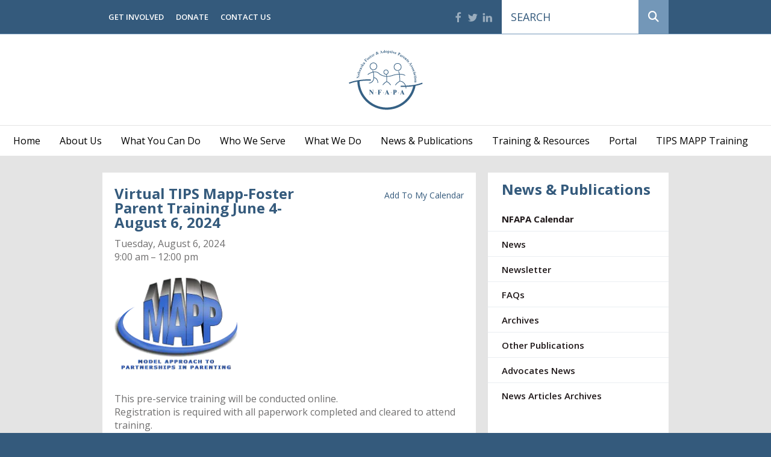

--- FILE ---
content_type: text/html; charset=UTF-8
request_url: https://nfapa.org/news_publications/calendar.html/event/2024/08/06/1722956400/virtual-tips-mapp-foster-parent-training-june-4-august-6-2024
body_size: 11451
content:
<!DOCTYPE html>

<!--[if lt IE 9]><html lang="en" class="no-js lt-ie10 lt-ie9"><![endif]-->
<!--[if IE 9]><html lang="en" class="no-js is-ie9 lt-ie10"><![endif]-->
<!--[if gt IE 9]><!--><html lang="en" class="no-js"><!--<![endif]-->

<head>
  <title>Virtual TIPS Mapp-Foster Parent Training June 4-August 6, 2024 : NFAPA Calendar : News &amp; Publications : Nebraska Foster and Adoptive Parent Association</title>
    <link rel="shortcut icon" href="https://cdn.firespring.com/images/03f8e644-8eb2-4a91-956a-b0555179d543"/>


<!-- Meta tags -->
<meta charset="utf-8">
<meta name="viewport" content="width=device-width, initial-scale=1.0">





  <meta property="og:title" content="NFAPA Calendar : News &amp; Publications : Nebraska Foster and Adoptive Parent Association">
  <meta property="og:url" content="https://nfapa.org/news_publications/calendar.html/event/2024/08/06/1722956400/virtual-tips-mapp-foster-parent-training-june-4-august-6-2024">
  <meta property="og:type" content="website">
        <meta name="twitter:card" content="summary">
  <meta name="twitter:title" content="NFAPA Calendar : News &amp; Publications : Nebraska Foster and Adoptive Parent Association">
    
  <link rel="stylesheet" href="//cdn.firespring.com/core/v2/css/stylesheet.1769755784.css">

<!-- CSS -->
      <link rel="stylesheet" href="//cdn.firespring.com/designs/np_sunrise/css/design-4891.1769755784.css">
  
<!-- SlickSlider Assets -->
  
<!-- jQuery -->
<script nonce="f20872d70bdb8a5707f3cc0a18f657f425c9347bcf5b6d6b359a2e70ee9af3f4" type="text/javascript">
  (function (window) {
    if (window.location !== window.top.location) {
      var handler = function () {
        window.top.location = window.location;
        return false;
      };
      window.onclick = handler;
      window.onkeypress = handler;
    }
  })(this);
</script>
  <script nonce="f20872d70bdb8a5707f3cc0a18f657f425c9347bcf5b6d6b359a2e70ee9af3f4" src="//cdn.firespring.com/core/v2/js/jquery.1769755784.js"></script>

<!-- Clicky Analytics -->
    <script
    nonce="f20872d70bdb8a5707f3cc0a18f657f425c9347bcf5b6d6b359a2e70ee9af3f4"
    type="text/javascript"
  >
    var firespring = { log: function () { return }, goal: function () { return } }
    var firespring_site_id = Number('100852433');
    (function () {
      var s = document.createElement('script')
      s.type = 'text/javascript'
      s.async = true
      s.src = 'https://analytics.firespring.com/js';
      (document.getElementsByTagName('head')[0] || document.getElementsByTagName('body')[0]).appendChild(s)
    })()
  </script>
<!-- End Clicky Analytics --><!-- Google External Accounts -->
<script
  async
  nonce="f20872d70bdb8a5707f3cc0a18f657f425c9347bcf5b6d6b359a2e70ee9af3f4"
  src="https://www.googletagmanager.com/gtag/js?id=G-3MXD5JNQ3T"
></script>
<script nonce="f20872d70bdb8a5707f3cc0a18f657f425c9347bcf5b6d6b359a2e70ee9af3f4">
  window.dataLayer = window.dataLayer || []

  function gtag () {dataLayer.push(arguments)}

  gtag('js', new Date())
    gtag('config', 'G-3MXD5JNQ3T')
  </script>
<!-- End Google External Accounts -->

            
  

</head>

  <body class="internal ">

  
<a class="hidden-visually skip-to-main" href="#main-content">Skip to main content</a>

    <!-- BEGIN .mobile_nav_container -->
    <div class="mobile_nav_container">

      <div class="mobile_trigger top_trigger">
        <i class="icon-menu">
          <div class="bar"></div>
          <div class="bar"></div>
          <div class="bar"></div>
        </i>
        MENU
      </div><!-- END .mobile_trigger -->

      <div class="wrap nav_container">


        
          <!-- BEGIN nav -->
                                                      <nav class="nav mobile accordian" aria-label="Secondary">

    
    <ul class="nav__list nav-ul-0 nav">
      
    <li class="nav-level-0">
      <a href="https://nfapa.org/welcome.html">Home</a>

      
    </li>


    <li class="nav-level-0 nav__list--parent">
      <a href="https://nfapa.org/about_us/">About Us</a>

      
        <ul class="nav-ul-1">
           
    <li class="nav-level-1">
      <a href="https://nfapa.org/about_us/">Mission &amp; Values</a>

      
    </li>


    <li class="nav-level-1">
      <a href="https://nfapa.org/about_us/history.html">History</a>

      
    </li>


    <li class="nav-level-1">
      <a href="https://nfapa.org/about_us/board.html">Board of Directors</a>

      
    </li>


    <li class="nav-level-1">
      <a href="https://nfapa.org/about_us/staff.html">Staff</a>

      
    </li>


    <li class="nav-level-1">
      <a href="https://nfapa.org/about_us/careers.html">Careers</a>

      
    </li>

        </ul>
      
    </li>


    <li class="nav-level-0 nav__list--parent">
      <a href="https://nfapa.org/what_you_can_do/">What You Can Do</a>

      
        <ul class="nav-ul-1">
           
    <li class="nav-level-1">
      <a href="https://nfapa.org/what_you_can_do/">Interested in Fostering?</a>

      
    </li>


    <li class="nav-level-1">
      <a href="https://nfapa.org/what_you_can_do/interested-in-adoption.html">Interested in Adoption?</a>

      
    </li>


    <li class="nav-level-1">
      <a href="https://nfapa.org/what_you_can_do/guardianship.html">Guardianship</a>

      
    </li>


    <li class="nav-level-1">
      <a href="https://nfapa.org/what_you_can_do/become-a-member.html">Become a Member</a>

      
    </li>


    <li class="nav-level-1">
      <a href="https://nfapa.org/what_you_can_do/donate.html">Donate</a>

      
    </li>


    <li class="nav-level-1">
      <a href="https://nfapa.org/what_you_can_do/volunteer.html">Volunteer</a>

      
    </li>

        </ul>
      
    </li>


    <li class="nav-level-0 nav__list--parent">
      <a href="https://nfapa.org/who-we-serve/">Who We Serve</a>

      
        <ul class="nav-ul-1">
           
    <li class="nav-level-1 nav__list--parent">
      <a href="https://nfapa.org/who-we-serve/foster-parents/">Foster Parents</a>

      
        <ul class="nav-ul-2">
           
    <li class="nav-level-2">
      <a href="https://nfapa.org/who-we-serve/foster-parents/">Information &amp; Resources</a>

      
    </li>


    <li class="nav-level-2">
      <a href="https://nfapa.org/who-we-serve/foster-parents/education.html">Education</a>

      
    </li>


    <li class="nav-level-2">
      <a href="https://nfapa.org/who-we-serve/foster-parents/caregiver-form.html">Caregiver Form</a>

      
    </li>


    <li class="nav-level-2">
      <a href="https://nfapa.org/who-we-serve/foster-parents/online-training.html">Online Training</a>

      
    </li>

        </ul>
      
    </li>


    <li class="nav-level-1 nav__list--parent">
      <a href="https://nfapa.org/who-we-serve/adoptive-parents/">Adoptive Parents</a>

      
        <ul class="nav-ul-2">
           
    <li class="nav-level-2">
      <a href="https://nfapa.org/who-we-serve/adoptive-parents/education.html">Education</a>

      
    </li>

        </ul>
      
    </li>


    <li class="nav-level-1">
      <a href="https://nfapa.org/who-we-serve/kinship-families.html">Relative &amp; Kinship Families</a>

      
    </li>


    <li class="nav-level-1 nav__list--parent">
      <a href="https://nfapa.org/who-we-serve/former-foster-parent-exit-survey/">Former Foster Parent Exit Survey</a>

      
        <ul class="nav-ul-2">
           
    <li class="nav-level-2">
      <a href="https://nfapa.org/who-we-serve/former-foster-parent-exit-survey/">Exit Survey</a>

      
    </li>

        </ul>
      
    </li>

        </ul>
      
    </li>


    <li class="nav-level-0 nav__list--parent">
      <a href="https://nfapa.org/what_we_do/">What We Do</a>

      
        <ul class="nav-ul-1">
           
    <li class="nav-level-1">
      <a href="https://nfapa.org/what_we_do/">Overview</a>

      
    </li>


    <li class="nav-level-1">
      <a href="https://nfapa.org/what_we_do/focus-mentor-programs.html">Resource Family Consultants</a>

      
    </li>


    <li class="nav-level-1">
      <a href="https://nfapa.org/what_we_do/support-groups.html">Support Groups</a>

      
    </li>


    <li class="nav-level-1">
      <a href="https://nfapa.org/what_we_do/parenting-across-colorlines.html">Parenting Across Colorlines</a>

      
    </li>


    <li class="nav-level-1">
      <a href="https://nfapa.org/what_we_do/scholarship-programs.html">Scholarship Programs</a>

      
    </li>

        </ul>
      
    </li>


    <li class="nav-level-0 nav__list--parent nav__list--here">
      <a href="https://nfapa.org/news_publications/">News &amp; Publications</a>

      
        <ul class="nav-ul-1">
           
    <li class="nav-level-1 nav__list--here">
      <a href="https://nfapa.org/news_publications/">NFAPA Calendar</a>

      
    </li>


    <li class="nav-level-1">
      <a href="https://nfapa.org/news_publications/newsroom.html">News</a>

      
    </li>


    <li class="nav-level-1">
      <a href="https://nfapa.org/news_publications/newsletter.html">Newsletter</a>

      
    </li>


    <li class="nav-level-1">
      <a href="https://nfapa.org/news_publications/faq.html">FAQs</a>

      
    </li>


    <li class="nav-level-1">
      <a href="https://nfapa.org/news_publications/archive.html">Archives</a>

      
    </li>


    <li class="nav-level-1">
      <a href="https://nfapa.org/news_publications/publications.html">Other Publications</a>

      
    </li>


    <li class="nav-level-1">
      <a href="https://nfapa.org/news_publications/advocates-news.html">Advocates News</a>

      
    </li>


    <li class="nav-level-1">
      <a href="https://nfapa.org/news_publications/news-articles-archives.html">News Articles Archives</a>

      
    </li>

        </ul>
      
    </li>


    <li class="nav-level-0 nav__list--parent">
      <a href="https://nfapa.org/training-resources/">Training &amp; Resources</a>

      
        <ul class="nav-ul-1">
           
    <li class="nav-level-1">
      <a href="https://nfapa.org/training-resources/">Training Schedule</a>

      
    </li>


    <li class="nav-level-1">
      <a href="https://nfapa.org/training-resources/education.html">Education</a>

      
    </li>


    <li class="nav-level-1">
      <a href="https://nfapa.org/training-resources/guardianship.html">Guardianship</a>

      
    </li>


    <li class="nav-level-1">
      <a href="https://nfapa.org/training-resources/links.html">Important Links</a>

      
    </li>


    <li class="nav-level-1">
      <a href="https://nfapa.org/training-resources/secure-email.html">Secure Email</a>

      
    </li>


    <li class="nav-level-1">
      <a href="https://nfapa.org/training-resources/caregiver-form.html">Forms</a>

      
    </li>

        </ul>
      
    </li>


    <li class="nav-level-0 nav__list--parent">
      <a href="https://nfapa.org/portal/">Portal</a>

      
        <ul class="nav-ul-1">
           
    <li class="nav-level-1">
      <a href="https://nfapa.org/portal/">Portal Login</a>

      
    </li>

        </ul>
      
    </li>


    <li class="nav-level-0">
      <a href="https://nfapa.org/tips-mapp-training.html">TIPS MAPP Training</a>

      
    </li>

    </ul>

    
  </nav>


                    <!-- END nav -->
        



        <div class="mobile_trigger bottom_trigger">CLOSE</div><!-- END .mobile_trigger -->

      </div>
    </div>
    <!-- END .mobile_nav_container -->


    <div class="site_container">

      <!-- BEGIN .top_navigation -->
      <div class="top_nav_section">
        <div class="wrap">

                      <div class="content-block quicklinks-block">
  <div class="collection collection--list" id="content_960b8b4fcaa8079d93737c8166572711">

    

    <ul class="collection__items">

        
                        <li class="collection-item" id="content_960b8b4fcaa8079d93737c8166572711_item_9548797">
                                    <div class="collection-item__content">

          
                      <div class="collection-item-label"><a href="https://nfapa.org/what_you_can_do/volunteer.html"     itemprop="url">Get Involved</a></div>
          
          
        </div>
              </li>
                            <li class="collection-item" id="content_960b8b4fcaa8079d93737c8166572711_item_9548798">
                                    <div class="collection-item__content">

          
                      <div class="collection-item-label"><a href="https://nfapa.org/what_you_can_do/donate.html"     itemprop="url">Donate</a></div>
          
          
        </div>
              </li>
                            <li class="collection-item" id="content_960b8b4fcaa8079d93737c8166572711_item_9548800">
                                    <div class="collection-item__content">

          
                      <div class="collection-item-label"><a href="https://nfapa.org/what_you_can_do/contact.html"     itemprop="url">Contact Us</a></div>
          
          
        </div>
              </li>
      
    </ul>

    </div>
</div><div class="content-block social-media-block">
  <div class="collection collection--list" id="content_f09b2704efe38cfc680bcafc85549a18">

    

    <ul class="collection__items">

        
                                      <li class="collection-item collection-item--has-image" id="content_f09b2704efe38cfc680bcafc85549a18_item_9548793">
                                    <div class="collection-item__content clearfix">

                      <div id="content_42d475af9f656075dc61f0294c9f5524_image_item_9548793"  class="collection-item-image image" style="max-width: 20px;">
    <a href="https://www.facebook.com/pages/Nebraska-Foster-and-Adoptive-Parent-Association/139527229430992?fref=ts" target="_blank" rel="noopener noreferrer "    itemprop="url">
    <img
        loading="lazy"
        width="20"
        height="20"
        alt="Facebook"
        src="https://cdn.firespring.com/images/d7e458ba-2e2c-4474-881b-9fd03343c551.png"
        srcset="https://cdn.firespring.com/images/d7e458ba-2e2c-4474-881b-9fd03343c551.png 20w"
        itemprop="image"
                    >
    </a>

          </div>
          
                      <div class="collection-item-label"><a href="https://www.facebook.com/pages/Nebraska-Foster-and-Adoptive-Parent-Association/139527229430992?fref=ts" target="_blank" rel="noopener noreferrer "    itemprop="url">Facebook</a></div>
          
          
        </div>
              </li>
                                          <li class="collection-item collection-item--has-image" id="content_f09b2704efe38cfc680bcafc85549a18_item_9548795">
                                    <div class="collection-item__content clearfix">

                      <div id="content_42d475af9f656075dc61f0294c9f5524_image_item_9548795"  class="collection-item-image image" style="max-width: 20px;">
    <a href="https://twitter.com/NEB_FAPA" target="_blank" rel="noopener noreferrer "    itemprop="url">
    <img
        loading="lazy"
        width="20"
        height="20"
        alt="Twitter"
        src="https://cdn.firespring.com/images/bfebbdad-fd75-4842-a5e9-68cc94f3d6a3.png"
        srcset="https://cdn.firespring.com/images/bfebbdad-fd75-4842-a5e9-68cc94f3d6a3.png 20w"
        itemprop="image"
                    >
    </a>

          </div>
          
                      <div class="collection-item-label"><a href="https://twitter.com/NEB_FAPA" target="_blank" rel="noopener noreferrer "    itemprop="url">Twitter</a></div>
          
          
        </div>
              </li>
                                          <li class="collection-item collection-item--has-image" id="content_f09b2704efe38cfc680bcafc85549a18_item_9548796">
                                    <div class="collection-item__content clearfix">

                      <div id="content_42d475af9f656075dc61f0294c9f5524_image_item_9548796"  class="collection-item-image image" style="max-width: 20px;">
    <a href="https://www.linkedin.com/in/nfapa/" target="_blank" rel="noopener noreferrer "    itemprop="url">
    <img
        loading="lazy"
        width="20"
        height="20"
        alt="Linkedin"
        src="https://cdn.firespring.com/images/2146b650-1447-4685-aaec-73fe5be0fd3c.png"
        srcset="https://cdn.firespring.com/images/2146b650-1447-4685-aaec-73fe5be0fd3c.png 20w"
        itemprop="image"
                    >
    </a>

          </div>
          
                      <div class="collection-item-label"><a href="https://www.linkedin.com/in/nfapa/" target="_blank" rel="noopener noreferrer "    itemprop="url">Linkedin</a></div>
          
          
        </div>
              </li>
      
    </ul>

    </div>
</div><div class="content-block search-block">
  <div class="search-form search-form--3d39a99f939536b19d88be8aeaabe4a0" role="search">

  <form class="form--inline form--inline--no-button" novalidate>
    <div class="form-row">
      <div class="form-row__controls">
        <input aria-label="Search our site" type="search" id="search-form__input--3d39a99f939536b19d88be8aeaabe4a0" autocomplete="off">
      </div>
    </div>
  </form>

  <div id="search-form__results--3d39a99f939536b19d88be8aeaabe4a0" class="search-form__results"></div>
    <script nonce="f20872d70bdb8a5707f3cc0a18f657f425c9347bcf5b6d6b359a2e70ee9af3f4" type="text/javascript">
      var ss360Config = window.ss360Config || []
      var config = {
        style: {
          themeColor: '#333333',
          accentColor: "#000000",
          loaderType: 'circle'
        },
        searchBox: {
          selector: "#search-form__input--3d39a99f939536b19d88be8aeaabe4a0"
        },
        tracking: {
          providers: []
        },
        siteId: "nfapa.org",
        showErrors: false
      }
      if (!window.ss360Config[0]) {
        var stScript = document.createElement('script')
        stScript.type = 'text/javascript'
        stScript.async = true
        stScript.src = 'https://cdn.sitesearch360.com/v13/sitesearch360-v13.min.js'
        var entry = document.getElementsByTagName('script')[0]
        entry.parentNode.insertBefore(stScript, entry)
      }
      ss360Config.push(config)
    </script>
</div>
</div>
          
        </div>
      </div>
      <!-- END .top_navigation -->


      <!-- BEGIN .additional_header -->
      <div class="additional_header">
        <div class="wrap">

          
        </div>
      </div>
      <!-- END .additional_header -->


              <header>

  <!-- BEGIN nav-logo -->
      <div class="nav-logo">
      <div class="wrap">
        <a href="https://nfapa.org/"><img alt="Nebraska Foster and Adoptive Parent Association" title="logo" src="https://cdn.firespring.com/images/42459bdf-0b19-4521-9042-d711dc2c05e1.png"></a>
      </div><!-- END .wrap -->
    </div>
    <!-- END nav-logo -->

  <!-- BEGIN nav -->
  <div class="bottom_nav_section">
    <div class="wrap">

      <!-- BEGIN nav -->
                                                                  <nav class="nav dropdown" aria-label="Secondary">

    
    <ul class="nav__list nav-ul-0 nav">
      
    <li class="nav-level-0">
      <a href="https://nfapa.org/welcome.html">Home</a>

      
    </li>


    <li class="nav-level-0 nav__list--parent">
      <a href="https://nfapa.org/about_us/">About Us</a>

      
        <ul class="nav-ul-1">
           
    <li class="nav-level-1">
      <a href="https://nfapa.org/about_us/">Mission &amp; Values</a>

      
    </li>


    <li class="nav-level-1">
      <a href="https://nfapa.org/about_us/history.html">History</a>

      
    </li>


    <li class="nav-level-1">
      <a href="https://nfapa.org/about_us/board.html">Board of Directors</a>

      
    </li>


    <li class="nav-level-1">
      <a href="https://nfapa.org/about_us/staff.html">Staff</a>

      
    </li>


    <li class="nav-level-1">
      <a href="https://nfapa.org/about_us/careers.html">Careers</a>

      
    </li>

        </ul>
      
    </li>


    <li class="nav-level-0 nav__list--parent">
      <a href="https://nfapa.org/what_you_can_do/">What You Can Do</a>

      
        <ul class="nav-ul-1">
           
    <li class="nav-level-1">
      <a href="https://nfapa.org/what_you_can_do/">Interested in Fostering?</a>

      
    </li>


    <li class="nav-level-1">
      <a href="https://nfapa.org/what_you_can_do/interested-in-adoption.html">Interested in Adoption?</a>

      
    </li>


    <li class="nav-level-1">
      <a href="https://nfapa.org/what_you_can_do/guardianship.html">Guardianship</a>

      
    </li>


    <li class="nav-level-1">
      <a href="https://nfapa.org/what_you_can_do/become-a-member.html">Become a Member</a>

      
    </li>


    <li class="nav-level-1">
      <a href="https://nfapa.org/what_you_can_do/donate.html">Donate</a>

      
    </li>


    <li class="nav-level-1">
      <a href="https://nfapa.org/what_you_can_do/volunteer.html">Volunteer</a>

      
    </li>

        </ul>
      
    </li>


    <li class="nav-level-0 nav__list--parent">
      <a href="https://nfapa.org/who-we-serve/">Who We Serve</a>

      
        <ul class="nav-ul-1">
           
    <li class="nav-level-1 nav__list--parent">
      <a href="https://nfapa.org/who-we-serve/foster-parents/">Foster Parents</a>

      
        <ul class="nav-ul-2">
           
    <li class="nav-level-2">
      <a href="https://nfapa.org/who-we-serve/foster-parents/">Information &amp; Resources</a>

      
    </li>


    <li class="nav-level-2">
      <a href="https://nfapa.org/who-we-serve/foster-parents/education.html">Education</a>

      
    </li>


    <li class="nav-level-2">
      <a href="https://nfapa.org/who-we-serve/foster-parents/caregiver-form.html">Caregiver Form</a>

      
    </li>


    <li class="nav-level-2">
      <a href="https://nfapa.org/who-we-serve/foster-parents/online-training.html">Online Training</a>

      
    </li>

        </ul>
      
    </li>


    <li class="nav-level-1 nav__list--parent">
      <a href="https://nfapa.org/who-we-serve/adoptive-parents/">Adoptive Parents</a>

      
        <ul class="nav-ul-2">
           
    <li class="nav-level-2">
      <a href="https://nfapa.org/who-we-serve/adoptive-parents/education.html">Education</a>

      
    </li>

        </ul>
      
    </li>


    <li class="nav-level-1">
      <a href="https://nfapa.org/who-we-serve/kinship-families.html">Relative &amp; Kinship Families</a>

      
    </li>


    <li class="nav-level-1 nav__list--parent">
      <a href="https://nfapa.org/who-we-serve/former-foster-parent-exit-survey/">Former Foster Parent Exit Survey</a>

      
        <ul class="nav-ul-2">
           
    <li class="nav-level-2">
      <a href="https://nfapa.org/who-we-serve/former-foster-parent-exit-survey/">Exit Survey</a>

      
    </li>

        </ul>
      
    </li>

        </ul>
      
    </li>


    <li class="nav-level-0 nav__list--parent">
      <a href="https://nfapa.org/what_we_do/">What We Do</a>

      
        <ul class="nav-ul-1">
           
    <li class="nav-level-1">
      <a href="https://nfapa.org/what_we_do/">Overview</a>

      
    </li>


    <li class="nav-level-1">
      <a href="https://nfapa.org/what_we_do/focus-mentor-programs.html">Resource Family Consultants</a>

      
    </li>


    <li class="nav-level-1">
      <a href="https://nfapa.org/what_we_do/support-groups.html">Support Groups</a>

      
    </li>


    <li class="nav-level-1">
      <a href="https://nfapa.org/what_we_do/parenting-across-colorlines.html">Parenting Across Colorlines</a>

      
    </li>


    <li class="nav-level-1">
      <a href="https://nfapa.org/what_we_do/scholarship-programs.html">Scholarship Programs</a>

      
    </li>

        </ul>
      
    </li>


    <li class="nav-level-0 nav__list--parent nav__list--here">
      <a href="https://nfapa.org/news_publications/">News &amp; Publications</a>

      
        <ul class="nav-ul-1">
           
    <li class="nav-level-1 nav__list--here">
      <a href="https://nfapa.org/news_publications/">NFAPA Calendar</a>

      
    </li>


    <li class="nav-level-1">
      <a href="https://nfapa.org/news_publications/newsroom.html">News</a>

      
    </li>


    <li class="nav-level-1">
      <a href="https://nfapa.org/news_publications/newsletter.html">Newsletter</a>

      
    </li>


    <li class="nav-level-1">
      <a href="https://nfapa.org/news_publications/faq.html">FAQs</a>

      
    </li>


    <li class="nav-level-1">
      <a href="https://nfapa.org/news_publications/archive.html">Archives</a>

      
    </li>


    <li class="nav-level-1">
      <a href="https://nfapa.org/news_publications/publications.html">Other Publications</a>

      
    </li>


    <li class="nav-level-1">
      <a href="https://nfapa.org/news_publications/advocates-news.html">Advocates News</a>

      
    </li>


    <li class="nav-level-1">
      <a href="https://nfapa.org/news_publications/news-articles-archives.html">News Articles Archives</a>

      
    </li>

        </ul>
      
    </li>


    <li class="nav-level-0 nav__list--parent">
      <a href="https://nfapa.org/training-resources/">Training &amp; Resources</a>

      
        <ul class="nav-ul-1">
           
    <li class="nav-level-1">
      <a href="https://nfapa.org/training-resources/">Training Schedule</a>

      
    </li>


    <li class="nav-level-1">
      <a href="https://nfapa.org/training-resources/education.html">Education</a>

      
    </li>


    <li class="nav-level-1">
      <a href="https://nfapa.org/training-resources/guardianship.html">Guardianship</a>

      
    </li>


    <li class="nav-level-1">
      <a href="https://nfapa.org/training-resources/links.html">Important Links</a>

      
    </li>


    <li class="nav-level-1">
      <a href="https://nfapa.org/training-resources/secure-email.html">Secure Email</a>

      
    </li>


    <li class="nav-level-1">
      <a href="https://nfapa.org/training-resources/caregiver-form.html">Forms</a>

      
    </li>

        </ul>
      
    </li>


    <li class="nav-level-0 nav__list--parent">
      <a href="https://nfapa.org/portal/">Portal</a>

      
        <ul class="nav-ul-1">
           
    <li class="nav-level-1">
      <a href="https://nfapa.org/portal/">Portal Login</a>

      
    </li>

        </ul>
      
    </li>


    <li class="nav-level-0">
      <a href="https://nfapa.org/tips-mapp-training.html">TIPS MAPP Training</a>

      
    </li>

    </ul>

    
  </nav>


                <!-- END nav -->


      <!-- start search -->
            <!-- END search -->

    </div><!-- END .wrap -->
  </div><!-- END .bottom_nav_section -->


</header><!-- END header -->
      
      

<main>

  <!-- BEGIN .primary_section -->
  <div class="primary_section">
    <div class="wrap">

      <!-- BEGIN .primary_content -->
      <div class="primary_content_container" id="main-content">

        
                  <!-- BEGIN .primary_content -->
          <div class="primary_content" data-search-indexed="true">
            
            <div class="event-calendar event-calendar--details" id="content_87b778bb416211206d94491b0b62608d">

  <div class="event event--single" id="content_87b778bb416211206d94491b0b62608d_event_0" itemscope itemtype="https://schema.org/Event">
    
<div class="event__header">

  <div class="event-header-text">
      <h2 class="event-title" itemprop="name">Virtual TIPS Mapp-Foster Parent Training June 4-August 6, 2024</h2>

    <div class="event-meta">
      <div class="event-meta__date-time info-meta"><div class="event-date info-meta__date" itemprop="startDate" content="2024-08-06T09:00:00-05:00">
              Tuesday, August 6, 2024
            </div><div class="event-time info-meta__time"><span class="event-time__start">9:00 am</span><span class="event-time__end">12:00 pm</span></div></div>          </div>
</div>

  <div class="event-header-actions">
              <div class="event-add-calendar">
        <a href="https://nfapa.org/news_publications/calendar.html/ical/2024/08/06/1722956400/virtual-tips-mapp-foster-parent-training-june-4-august-6-2024/479280"    rel="nofollow" itemprop="url">Add To My Calendar</a>
      </div>
      </div>
</div>
          <div class="event__content">
      <div id="content_87b778bb416211206d94491b0b62608d_event-image-0"  class="event-image image" style="max-width: 204px;">
    
    <img
        loading="lazy"
        width="204"
        height="170"
        alt=""
        src="https://cdn.firespring.com/images/7896cf42-5171-472b-9bde-39eebd836cde.png"
        srcset="https://cdn.firespring.com/images/7896cf42-5171-472b-9bde-39eebd836cde.png 204w"
        itemprop="image"
                    >
    

          </div>
          <div class="event-details__description" itemprop="description">
    <p>This pre-service training will be conducted online.<br />
Registration is required with all paperwork completed and cleared to attend training.</p>

<p>This curriculum is the next step in becoming foster or adoptive parents. You and your spouse, if you are married, must complete all sessions of training to be considered for foster parent licensure.</p>

<p>Participants MUST start at Session 1 and complete all sessions.<br />
Attending the class does not ensure licensure.</p>
  </div>
    </div>
        <div class="event__info">
      <div class="event-related grid">
        
  <div class="event-contact grid-col grid-col--xs-6" itemprop="organizer" itemscope itemtype="https://schema.org/Person">

    <h6>Contact Info</h6>

          <div class="event-contact__name" title="Felicia" itemprop="name">
        Felicia
      </div>
              <div class="event-contact__email">
        <a href="&#109;&#097;&#105;&#108;&#116;&#111;&#058;&#x46;e&#x6c;&#x69;&#99;i&#97;&#x40;&#x6e;&#102;&#97;p&#x61;&#46;&#x6f;&#114;&#x67;" title="&#x46;e&#x6c;&#x69;&#99;i&#97;&#x40;&#x6e;&#102;&#97;p&#x61;&#46;&#x6f;&#114;&#x67;" itemprop="email">&#x46;e&#x6c;&#x69;&#99;i&#97;&#x40;&#x6e;&#102;&#97;p&#x61;&#46;&#x6f;&#114;&#x67;</a>
      </div>
              <div class="event-contact__phone" itemprop="telephone" content="402-476-2273">
        <a href="tel:402-476-2273">402-476-2273</a>
      </div>
    
  </div>
        
      </div>
    </div>
    </div>

  <div class="event-calendar__return">
    <a href="https://nfapa.org/news_publications/calendar.html" class="nav-return">Return to Calendar</a>
  </div>

</div>
            <div class="clearfix"></div>
          </div>
          <!-- END .primary_content -->
        
      </div>
      <!-- END .primary_content_container -->


      <!-- BEGIN .sidebar_section -->
      
        <div class="sidebar_section">

          <div class="page_title">
            <h2>News &amp; Publications</h2>
          </div><!-- END .page_title -->

          <!-- BEGIN subnav -->
                                                                                        <nav class="nav nav subnav accordian" aria-label="Secondary">

    
    <ul class="nav__list nav-ul-0 nav">
      
    <li class="nav-level-0 nav__list--here">
      <a href="https://nfapa.org/news_publications/">NFAPA Calendar</a>

      
    </li>


    <li class="nav-level-0">
      <a href="https://nfapa.org/news_publications/newsroom.html">News</a>

      
    </li>


    <li class="nav-level-0">
      <a href="https://nfapa.org/news_publications/newsletter.html">Newsletter</a>

      
    </li>


    <li class="nav-level-0">
      <a href="https://nfapa.org/news_publications/faq.html">FAQs</a>

      
    </li>


    <li class="nav-level-0">
      <a href="https://nfapa.org/news_publications/archive.html">Archives</a>

      
    </li>


    <li class="nav-level-0">
      <a href="https://nfapa.org/news_publications/publications.html">Other Publications</a>

      
    </li>


    <li class="nav-level-0">
      <a href="https://nfapa.org/news_publications/advocates-news.html">Advocates News</a>

      
    </li>


    <li class="nav-level-0">
      <a href="https://nfapa.org/news_publications/news-articles-archives.html">News Articles Archives</a>

      
    </li>

    </ul>

    
  </nav>


                          <!-- END subnav -->

          <!-- BEGIN .sidebar_content -->
                    <!-- END .sidebar_content -->

          <div class="clearfix"></div>
        </div>

            <!-- END .sidebar_section -->

    </div><!-- END .wrap -->
  </div>
  <!-- END .primary_section -->


  
    <!-- BEGIN .featured_section -->
  <div class="featured_section">
    <div class="wrap">

              <!-- BEGIN .featured_container -->
        <div class="featured_container">
          <div class="featured_contents">
            <div class="content-block featured-1-block">
  <div id="content_e8e03bf9fa78404f551341a207dd751d"  class="image" style="max-width: 300px;">
    <a href="https://nfapa.org/what_we_do/focus-mentor-programs.html"     itemprop="url">
    <img
        loading="lazy"
        width="300"
        height="200"
        alt=""
        src="https://cdn.firespring.com/images/c99413a8-8ad5-4c37-8d8a-35cbf3a8a9dd.jpg"
        srcset="https://cdn.firespring.com/images/c99413a8-8ad5-4c37-8d8a-35cbf3a8a9dd.jpg 300w"
        itemprop="image"
                    >
    </a>

          </div>
<h4>Resource Family Consultants</h4><p>Our staff includes Resource Family Consultants who specialize in one-on-one relationships, which provide foster parents with emotional encouragement, skill reinforcement, and parenting strategies unique to providing out-of-home care.</p>
</div>
          </div><!-- END .featured_contents -->
        </div>
        <!-- END .featured_container -->
      
              <!-- BEGIN .featured_container -->
        <div class="featured_container">
          <div class="featured_contents">
            <div class="content-block featured-2-block">
  <div id="content_1cdd2f11f82714f9c0c90d0b66d26bfa"  class="image" style="max-width: 300px;">
    <a href="https://nfapa.org/what_we_do/scholarship-programs.html"     itemprop="url">
    <img
        loading="lazy"
        width="300"
        height="200"
        alt=""
        src="https://cdn.firespring.com/images/03dd143f-8680-4b97-9427-07e7a0e2353a.jpg"
        srcset="https://cdn.firespring.com/images/03dd143f-8680-4b97-9427-07e7a0e2353a.jpg 300w"
        itemprop="image"
                    >
    </a>

          </div>
<h4>Scholarships</h4><p>The Nebraska Foster & Adoptive Parent Association (NFAPA) offers scholarships to adoptive, foster, guardianship or kinship youth who wish to further their education beyond high school or GED.</p>
</div>
          </div><!-- END .featured_contents -->
        </div>
        <!-- END .featured_container -->
      
              <!-- BEGIN .featured_container -->
        <div class="featured_container">
          <div class="featured_contents">
            <div class="content-block featured-3-block">
  <div id="content_9a03ac7702b1c03f9284e2a33509512c"  class="image" style="max-width: 300px;">
    <a href="https://nfapa.org/what_you_can_do/interested-in-fostering.html"     itemprop="url">
    <img
        loading="lazy"
        width="300"
        height="200"
        alt=""
        src="https://cdn.firespring.com/images/54e1f651-e4f8-4454-bac6-101893ad489c.jpg"
        srcset="https://cdn.firespring.com/images/54e1f651-e4f8-4454-bac6-101893ad489c.jpg 300w"
        itemprop="image"
                    >
    </a>

          </div>
<h4>Become a Foster Parent</h4><p>There is an ongoing need in Nebraska for families willing to share their hearts and their homes with children who require temporary foster care. There is also a need for “forever” families for our waiting children, especially teens, who are available for adoption.</p>
</div>
          </div><!-- END .featured_contents -->
        </div>
        <!-- END .featured_container -->
      
    </div><!-- END .wrap -->
  </div>
  <!-- END .featured_section -->
  
</main><!-- END main -->



                <!-- BEGIN .additional_footer -->
  <div class="additional_footer">
    <div class="wrap">
          </div>
  </div>
  <!-- END .additional_footer -->


  <footer>

    <div class="wrap">
      
      <div class="locations-hours locations-hours--variable">

  <div class="location location--1" itemscope itemtype="https://schema.org/Organization">

              
    <div class="location__info">

              
          <div class="location__address" itemprop="address" itemscope itemtype="https://schema.org/PostalAddress">

                          
                <div class="location-address location-address--1" itemprop="streetAddress">
                  3601 N. 25th Street
                </div>

                                        
                <div class="location-address location-address--2" itemprop="streetAddress">
                   Suite D
                </div>

                                        
                <div class="location-address location-address--3" itemprop="streetAddress">
                  Lincoln, NE 68521
                </div>

                          
          </div>

              
              
          <div class="location__phone">

                          
                <div class="location-phone location-phone--1">
                                      <span class="label">Phone</span>
                                    <span class="value" itemprop="telephone" content="4024762273"><a
                        href="tel:4024762273">(402) 476-2273</a></span>
                </div>

                                        
                <div class="location-phone location-phone--2">
                                      <span class="label">Toll-Free</span>
                                    <span class="value" itemprop="telephone" content="8772570176"><a
                        href="tel:8772570176">(877) 257-0176</a></span>
                </div>

                          
          </div>

              
              
          <div class="location__links">
            <div class="location-links-email">
                                              <span class="value"><a href="https://nfapa.org/what_you_can_do/contact.html">Contact</a></span>
                          </div>
          </div>

              
                    
    </div>
  </div>


</div>
      <!-- BEGIN .policy_section -->
      <div class="policy_section">

        <div class="copyright_date">
          &copy; Copyright 2026
        </div><!-- END .copyright_date -->
              <div class="policy-links">
              <!-- BEGIN privacy policy -->
        <div class="policy-link policy-link--privacy">

          <a href="#privacy-policy" class="lightbox lightbox--inline js-lightbox--inline">Privacy Policy</a>

          <div id="privacy-policy" class="inline-popup inline-popup--medium mfp-hide">

            <div class="policy-title">
              <h2>Privacy Policy</h2>
            </div>

            <div class="policy-content">
              <ol>

<li><strong>What Information Do We Collect?</strong>
When you visit our website you may provide us with two types of information: personal information you knowingly choose to disclose that is collected on an individual basis and website use information collected on an aggregate basis as you and others browse our website.</li>

<li><strong>Personal Information You Choose to Provide</strong>
We may request that you voluntarily supply us with personal information, including your email address, postal address, home or work telephone number and other personal information for such purposes as correspondence, placing an order, requesting an estimate, or participating in online surveys.
If you choose to correspond with us through email, we may retain the content of your email messages together with your email address and our responses. We provide the same protections for these electronic communications that we employ in the maintenance of information received by mail and telephone.</li>

<li><strong>Website Use Information</strong>
Similar to other websites, our site may utilize a standard technology called "cookies" (see explanation below, "What Are Cookies?") and web server logs to collect information about how our website is used. Information gathered through cookies and server logs may include the date and time of visits, the pages viewed, time spent at our website, and the sites visited just before and just after ours. This information is collected on an aggregate basis. None of this information is associated with you as an individual.</li>

<li><strong>How Do We Use the Information That You Provide to Us?</strong>
Broadly speaking, we use personal information for purposes of administering our business activities, providing service and support and making available other products and services to our customers and prospective customers. Occasionally, we may also use the information we collect to notify you about important changes to our website, new services and special offers we think you will find valuable. The lists used to send you product and service offers are developed and managed under our traditional standards designed to safeguard the security and privacy of all personal information provided by our users. You may at any time to notify us of your desire not to receive these offers.</li>

<li><strong>What Are Cookies?</strong>
Cookies are a feature of web browser software that allows web servers to recognize the computer used to access a website. Cookies are small pieces of data that are stored by a user's web browser on the user's hard drive. Cookies can remember what information a user accesses on one web page to simplify subsequent interactions with that website by the same user or to use the information to streamline the user's transactions on related web pages. This makes it easier for a user to move from web page to web page and to complete commercial transactions over the Internet. Cookies should make your online experience easier and more personalized.</li>

<li><strong>How Do We Use Information Collected From Cookies?</strong>
We use website browser software tools such as cookies and web server logs to gather information about our website users' browsing activities, in order to constantly improve our website and better serve our users. This information assists us to design and arrange our web pages in the most user-friendly manner and to continually improve our website to better meet the needs of our users and prospective users.
Cookies help us collect important business and technical statistics. The information in the cookies lets us trace the paths followed by users to our website as they move from one page to another. Web server logs allow us to count how many people visit our website and evaluate our website's visitor capacity. We do not use these technologies to capture your individual email address or any personally identifying information about you.</li>

<li><strong>Notice of New Services and Changes</strong>
Occasionally, we may use the information we collect to notify you about important changes to our website, new services and special offers we think you will find valuable. As a user of our website, you will be given the opportunity to notify us of your desire not to receive these offers by clicking on a response box when you receive such an offer or by sending us an email request.</li>

<li><strong>How Do We Secure Information Transmissions?</strong>
When you send confidential personal information to us on our website, a secure server software which we have licensed encrypts all information you input before it is sent to us. The information is scrambled en route and decoded once it reaches our website.
Other email that you may send to us may not be secure unless we advise you that security measures will be in place prior to your transmitting the information. For that reason, we ask that you do not send confidential information such as Social Security, credit card, or account numbers to us through an unsecured email.</li>

<li><strong>How Do We Protect Your Information?</strong>
Information Security -- We utilize encryption/security software to safeguard the confidentiality of personal information we collect from unauthorized access or disclosure and accidental loss, alteration or destruction.
Evaluation of Information Protection Practices -- Periodically, our operations and business practices are reviewed for compliance with organization policies and procedures governing the security, confidentiality and quality of our information.
Employee Access, Training and Expectations -- Our organization values, ethical standards, policies and practices are committed to the protection of user information. In general, our business practices limit employee access to confidential information, and limit the use and disclosure of such information to authorized persons, processes and transactions.</li>

<li><strong>How Can You Access and Correct Your Information?</strong>
You may request access to all your personally identifiable information that we collect online and maintain in our database by emailing us using the contact form provided to you within the site structure of our website.</li>

<li><strong>Do We Disclose Information to Outside Parties?</strong>
We may provide aggregate information about our customers, sales, website traffic patterns and related website information to our affiliates or reputable third parties, but this information will not include personally identifying data, except as otherwise provided in this privacy policy.</li>

<li><strong>What About Legally Compelled Disclosure of Information?</strong>
We may disclose information when legally compelled to do so, in other words, when we, in good faith, believe that the law requires it or for the protection of our legal rights.</li>

<li><strong>Permission to Use of Materials</strong>
The right to download and store or output the materials in our website is granted for the user's personal use only, and materials may not be reproduced in any edited form. Any other reproduction, transmission, performance, display or editing of these materials by any means mechanical or electronic without our express written permission is strictly prohibited. Users wishing to obtain permission to reprint or reproduce any materials appearing on this site may contact us directly.</li>

</ol>
            </div>

          </div>

        </div>
        <!-- END privacy policy -->
      
              <!-- BEGIN terms & conditions -->
        <div class="policy-link policy-link--terms-conditions">

          <a href="#terms-conditions" class="lightbox lightbox--inline js-lightbox--inline">Terms &amp; Conditions</a>

          <div id="terms-conditions" class="inline-popup inline-popup--medium mfp-hide">

            <div class="policy-title">

              <h2>Terms &amp; Conditions</h2>

            </div>

            <div class="policy-content">
              <h2>Donation Refund Policy</h2>

We are grateful for your donation and support of our organization. If you have made an error in making your donation or change your mind about contributing to our organization please contact us.  Refunds are returned using the original method of payment. If you made your donation by credit card, your refund will be credited to that same credit card.

<h2>Automated Recurring Donation Cancellation</h2>

Ongoing support is important to enabling projects to continue their work, so we encourage donors to continue to contribute to projects over time. But if you must cancel your recurring donation, please notify us.
            </div>

          </div>

        </div>
        <!-- END terms & conditions -->
          </div>
  
      </div>
      <!-- END .policy_section -->

      <!-- BEGIN .powered_by -->
              <div class="powered_by">
          <div class="content-block powered-by-block">
  <p>Powered by <a href="https://www.firespring.com/services/nonprofit-website-builder/" target="_blank" rel="noreferrer noopener">Firespring</a></p>
</div>
        </div>
            <!-- END .powered_by -->


      <!-- BEGIN .additional_footer_2 -->
      <div class="additional_footer_2">
        <div class="wrap">
                  </div>
      </div>
      <!-- END .additional_footer_2 -->

      
    </div><!-- END .wrap -->
  </footer><!-- END footer -->

</div><!-- END .site_container -->      

  



  <script nonce="f20872d70bdb8a5707f3cc0a18f657f425c9347bcf5b6d6b359a2e70ee9af3f4" src="//cdn.firespring.com/core/v2/js/footer_scripts.1769755784.js"></script>

<script nonce="f20872d70bdb8a5707f3cc0a18f657f425c9347bcf5b6d6b359a2e70ee9af3f4">
  (function(h,o,u,n,d) {
    h=h[d]=h[d]||{q:[],onReady:function(c){h.q.push(c)}}
    d=o.createElement(u);d.async=1;d.src=n
    n=o.getElementsByTagName(u)[0];n.parentNode.insertBefore(d,n)
  })(window,document,'script','https://www.datadoghq-browser-agent.com/us1/v6/datadog-rum.js','DD_RUM')

  // regex patterns to identify known bot instances:
  let botPattern = "(googlebot\/|bot|Googlebot-Mobile|Googlebot-Image|Google favicon|Mediapartners-Google|bingbot|slurp|java|wget|curl|Commons-HttpClient|Python-urllib|libwww|httpunit|nutch|phpcrawl|msnbot|jyxobot|FAST-WebCrawler|FAST Enterprise Crawler|biglotron|teoma|convera|seekbot|gigablast|exabot|ngbot|ia_archiver|GingerCrawler|webmon |httrack|webcrawler|grub.org|UsineNouvelleCrawler|antibot|netresearchserver|speedy|fluffy|bibnum.bnf|findlink|msrbot|panscient|yacybot|AISearchBot|IOI|ips-agent|tagoobot|MJ12bot|dotbot|woriobot|yanga|buzzbot|mlbot|yandexbot|purebot|Linguee Bot|Voyager|CyberPatrol|voilabot|baiduspider|citeseerxbot|spbot|twengabot|postrank|turnitinbot|scribdbot|page2rss|sitebot|linkdex|Adidxbot|blekkobot|ezooms|dotbot|Mail.RU_Bot|discobot|heritrix|findthatfile|europarchive.org|NerdByNature.Bot|sistrix crawler|ahrefsbot|Aboundex|domaincrawler|wbsearchbot|summify|ccbot|edisterbot|seznambot|ec2linkfinder|gslfbot|aihitbot|intelium_bot|facebookexternalhit|yeti|RetrevoPageAnalyzer|lb-spider|sogou|lssbot|careerbot|wotbox|wocbot|ichiro|DuckDuckBot|lssrocketcrawler|drupact|webcompanycrawler|acoonbot|openindexspider|gnam gnam spider|web-archive-net.com.bot|backlinkcrawler|coccoc|integromedb|content crawler spider|toplistbot|seokicks-robot|it2media-domain-crawler|ip-web-crawler.com|siteexplorer.info|elisabot|proximic|changedetection|blexbot|arabot|WeSEE:Search|niki-bot|CrystalSemanticsBot|rogerbot|360Spider|psbot|InterfaxScanBot|Lipperhey SEO Service|CC Metadata Scaper|g00g1e.net|GrapeshotCrawler|urlappendbot|brainobot|fr-crawler|binlar|SimpleCrawler|Livelapbot|Twitterbot|cXensebot|smtbot|bnf.fr_bot|A6-Indexer|ADmantX|Facebot|Twitterbot|OrangeBot|memorybot|AdvBot|MegaIndex|SemanticScholarBot|ltx71|nerdybot|xovibot|BUbiNG|Qwantify|archive.org_bot|Applebot|TweetmemeBot|crawler4j|findxbot|SemrushBot|yoozBot|lipperhey|y!j-asr|Domain Re-Animator Bot|AddThis)";

  let regex = new RegExp(botPattern, 'i');

  // define var conditionalSampleRate as 0 if the userAgent matches a pattern in botPatterns
  // otherwise, define conditionalSampleRate as 100
  let conditionalSampleRate = regex.test(navigator.userAgent) ? 0 : 10;
  window.DD_RUM.onReady(function() {
    window.DD_RUM.init({
      applicationId: 'a1c5469d-ab6f-4740-b889-5955b6c24e72',
      clientToken: 'pub9ae25d27d775da672cae8a79ec522337',
      site: 'datadoghq.com',
      service: 'fdp',
      env: 'production',
      sessionSampleRate: conditionalSampleRate,
      sessionReplaySampleRate: 0,
      defaultPrivacyLevel: 'mask',
      trackUserInteractions: true,
      trackResources: true,
      trackLongTasks: 1,
      traceContextInjection: 'sampled'
    });
  });
</script>

  <script nonce="f20872d70bdb8a5707f3cc0a18f657f425c9347bcf5b6d6b359a2e70ee9af3f4" src="https://cdn.firespring.com/core/v2/js/fireSlider/velocity.min.js"></script>
  <script nonce="f20872d70bdb8a5707f3cc0a18f657f425c9347bcf5b6d6b359a2e70ee9af3f4" src="https://cdn.firespring.com/core/v2/js/fireSlider/jquery.fireSlider.velocity.js"></script>
        <script type="application/javascript" nonce="f20872d70bdb8a5707f3cc0a18f657f425c9347bcf5b6d6b359a2e70ee9af3f4">
      $(document).ready(() => {
        var noneEffect = function(element, options) {
          element.velocity({translateX: [(options.nextPos + '%'), (options.currPos + '%')]}, {duration: 0, queue: options.effect, easing: [0]});
        }
        fireSlider.prototype.Effects.register('none', noneEffect);
      })
    </script>
  

  <noscript><p><img
        alt="Firespring Analytics"
        width="1"
        height="1"
        src="https://analytics.firespring.com//100852433.gif"
      /></p></noscript>
                  <script nonce="f20872d70bdb8a5707f3cc0a18f657f425c9347bcf5b6d6b359a2e70ee9af3f4" src="//cdn.firespring.com/designs/np_sunrise/js/8247b22743a1ed8d863be45f83512742ead5361f.1769755784.js" type="text/javascript"></script>
          </body>


</html>

--- FILE ---
content_type: text/css
request_url: https://cdn.firespring.com/designs/np_sunrise/css/design-4891.1769755784.css
body_size: 7585
content:
@import url(https://fonts.googleapis.com/css?family=Open+Sans:400,300italic,300,400italic,600,600italic,700,700italic);.container{padding-top:60px;padding-bottom:60px}.container+*{margin-top:0}.wrap{margin:0 auto;max-width:980px;padding:0 20px}@media only screen and (max-width:40em){.wrap{padding:0}}@media only screen and (min-width:981px){.row{max-width:1000px}}@media only screen and (min-width:90.063em){.row{max-width:1200px}}@media only screen and (min-width:120.063em){.row{max-width:1400px}}.hidden-visually.skip-to-main{position:absolute;clip:rect(0 0 0 0);border:0;height:1px;margin:-1px;overflow:hidden;padding:0;width:1px;white-space:nowrap}.hidden-visually.skip-to-main:focus{clip:auto;left:3px;top:3px;width:auto;height:auto;margin:0;padding:10px;background:#fff;color:#222;border:2px solid #fff;text-align:center;font-weight:700;z-index:10001}.hidden-visually.skip-to-main:focus:hover{background:#222;color:#fff}.hidden-visually.skip-to-main a,.hidden-visually.skip-to-main a:link{color:inherit;background:inherit}em,i{font-style:italic;line-height:inherit}b,strong{font-weight:700;line-height:inherit}small{font-size:60%;line-height:inherit}html{-webkit-font-smoothing:antialiased}body{font-family:"Open Sans",sans-serif;font-weight:400;font-size:16px;color:#999;line-height:1.375;background:#3e3032;margin:0;padding:0;text-rendering:optimizeLegibility}a,a:link,a:visited{color:#f49034;text-decoration:none}a:active,a:hover,a:link:active,a:link:hover,a:visited:active,a:visited:hover{color:#e07417;text-decoration:none}p{font-family:inherit;font-weight:inherit;font-size:inherit;line-height:1.375;margin-bottom:20px}h1,h2,h3,h4,h5,h6{font-family:"Open Sans",sans-serif;font-weight:700;color:#3e3032;margin-top:3.2px;margin-bottom:8px;line-height:1.6}h1{font-size:27px}@media only screen and (max-width:40em){h1{font-size:24px}}h2{font-size:24px}@media only screen and (max-width:40em){h2{font-size:22px}}h3{font-size:22px}@media only screen and (max-width:40em){h3{font-size:20px}}h4{font-size:20px}@media only screen and (max-width:40em){h4{font-size:18px}}h5{font-size:18px}@media only screen and (max-width:40em){h5{font-size:16px}}h6{font-size:16px}@media only screen and (max-width:40em){h6{font-size:16px}}hr{border:solid #f48f34}.form-row__label{font-weight:700;color:#3e3032}.spotlight_section{margin:28px 0 0}.spotlight_section .spotlight--random li{height:100%}.spotlight_section ul{height:410px}@media only screen and (max-width:40em){.spotlight_section ul{height:580px}}.spotlight_section li{z-index:5;opacity:1!important}.spotlight_section li.slide--active{z-index:10}.spotlight_section .spotlight-content{width:100%;height:100%}.spotlight_section .spotlight-image{position:absolute;top:0;bottom:0;width:calc(100% - 320px);height:100%;left:0}@media only screen and (max-width:40em){.spotlight_section .spotlight-image{width:100%;height:280px}}.spotlight_section .spotlight-image img{display:none}.spotlight_section .spotlight-overlay{bottom:0;height:100%;width:320px;background:#fff;padding:40px 30px 30px;text-align:left;position:absolute;left:auto!important;right:0}@media only screen and (max-width:980px){.spotlight_section .spotlight-overlay{min-width:300px}}@media only screen and (max-width:40em){.spotlight_section .spotlight-overlay{top:280px;height:300px;width:100%;left:0!important;min-width:0}}.spotlight_section .spotlight-overlay .spotlight-text .spotlight-text__title{color:#3e3032;font-size:27px;line-height:30px;font-weight:700;margin-bottom:8px}.spotlight_section .spotlight-overlay .spotlight-text .spotlight-text__content{font-size:15px;line-height:21px;color:#737272}.spotlight_section .spotlight-overlay .spotlight-button{display:block;position:absolute;bottom:0;left:0;right:0;background:#f48f34;padding:14px;color:#fff;font-weight:700;text-align:center;text-transform:uppercase;cursor:pointer}.spotlight_section .spotlight-overlay .spotlight-button:hover{background:#e98127}.spotlight_section .slider-controls-nav{right:0;position:absolute;top:0;height:40px;width:70px}@media only screen and (max-width:40em){.spotlight_section .slider-controls-nav{background:#fff;z-index:10}}.spotlight_section .slider-nav::after{color:#f48f34;padding:5px 12px;font-size:30px}.spotlight_section .slider-nav--prev{left:0}.spotlight_section .slider-nav--next{right:0}.spotlight_section .slider-nav--prev::after{content:""}.spotlight_section .slider-nav--next::after{content:""}.sponsors_section{position:relative}.sponsors_section .wrap{position:relative;max-width:940px;padding:0}.sponsors_section .collection--list{padding:0 40px;margin:0 auto}.sponsors_section ul{position:relative;height:150px;max-width:840px;list-style:none;margin:0 auto;padding:0;overflow:hidden;z-index:10}.sponsors_section ul.no-sliding{display:flex;justify-content:center}.sponsors_section li{opacity:1!important}.sponsors_section .collection-item-image{display:flex;justify-content:center;align-items:center;width:90%;height:150px;margin:0 auto}.sponsors_section .collection-item-image img{width:auto;height:auto;max-height:100%}.sponsors_section .collection-item-description,.sponsors_section .collection-item-label{display:none}.sponsors_section .slider__nav{position:absolute;left:0;right:0;top:0;bottom:0;z-index:1}.sponsors_section .slider-nav::after{color:#f48f34;font-size:40px}.sponsors_section .slider-nav--prev::after{content:""}.sponsors_section .slider-nav--next::after{content:""}.content-block.quicklinks-block .collection,.content-block.quicklinks-block .collection-item-image{margin-bottom:0}.content-block.quicklinks-block ul{list-style:none;margin:0;padding:0;display:flex;align-items:center}.content-block.quicklinks-block .collection-item-label{color:#fff;font-size:13px;font-weight:600;text-transform:uppercase}.content-block.quicklinks-block .collection-item-label a{display:block;padding:18px 10px;color:#fff}.content-block.quicklinks-block .collection-item-label a:hover{color:#fff;background:#f48f34}.content-block.quicklinks-block .collection-item-description,.content-block.quicklinks-block .collection-item-image{display:none}@media only screen and (max-width:40em){.content-block.quicklinks-block .collection--list{width:100%}.content-block.quicklinks-block ul{display:block;text-align:center;width:100%}.content-block.quicklinks-block li{display:block;width:100%;border-bottom:1px solid rgba(255,255,255,.25)}.content-block.quicklinks-block .collection-item-label a{padding:12px 10px}}.content-block.social-media-block .collection,.content-block.social-media-block .collection-item-image{margin-bottom:0}.content-block.social-media-block ul{list-style:none;margin:0;padding:0;display:flex}.content-block.social-media-block li{opacity:.5}.content-block.social-media-block li:hover{opacity:1}.content-block.social-media-block .collection-item-image{padding:0;margin:12px 2px}@media only screen and (max-width:40em){.content-block.social-media-block .collection-item-image{margin:12px 6px}}.content-block.social-media-block .collection-item-description,.content-block.social-media-block .collection-item-label{display:none}.search-form{position:relative;display:flex;align-items:center}.search-form .form--inline{display:flex}.search-form .form-row{width:100%}.search-form .form-control--search{position:relative;cursor:pointer}.search-form .form-control--search::before{display:none}.search-form .search_button{position:relative;color:#fff;background:#f48f34;width:50px;z-index:10;flex-shrink:0}.search-form .search_button:hover{background:#e98127}.search-form .search_button .fa{position:absolute;top:0;left:0;width:100%;height:100%;display:flex;justify-content:center;align-items:center;font-size:18px;color:#fff}.search-form .search_button input{background:rgba(0,0,0,0);position:absolute;top:0;left:0;width:100%;height:100%}.search-form form{width:100%}.search-form input{height:50px;border-radius:0;border:0;box-shadow:none;color:#f48f34;font-size:18px;padding:0 15px;text-transform:uppercase}.search-form input:active,.search-form input:focus,.search-form input:hover{box-shadow:none}header{position:relative;z-index:999;background:#fff5e6}.mobile_nav_container{position:relative;color:#fff;transform:translate3d(0,0,0);z-index:10000}@media only screen and (min-width:981px){.mobile_nav_container{display:none}}.mobile_nav_container .wrap{position:relative;padding:0}.mobile_nav_container .mobile_trigger{position:relative;display:flex;justify-content:center;align-items:center;height:56px;font-size:15px;font-weight:600;cursor:pointer;z-index:1000;background:#e98127;transition:background .5s ease;-webkit-user-select:none;-moz-user-select:none;user-select:none}.mobile_nav_container .mobile_trigger.bottom_trigger{margin-top:-1px}.mobile_nav_container .mobile_trigger .icon-menu{width:20px;height:16px;margin-right:10px;display:flex;justify-content:space-between;align-items:center;flex-direction:column;transition:all .3s ease}.mobile_nav_container .mobile_trigger .icon-menu .bar{height:4px;width:100%;background:#fff}.mobile_nav_container .nav_container{background:#faa14c;position:absolute;z-index:100;top:0;left:0;right:0;width:100%;transform:translate3d(0,0,0);transform:translateY(-100%);transition:transform .5s ease-out,opacity 0s ease 1s;opacity:0}.site_container{display:flex;flex-direction:column;transform:translate3d(0,0,0);transition:all .3s ease}@media only screen and (max-width:980px){body.mobile_nav_is_visible .site_container{opacity:.35;filter:blur(3px);transition:all .3s linear}}body.mobile_nav_is_visible .nav_container{opacity:1;transform:translateY(56px);transition:transform .5s ease-out,opacity 0s ease 0s}body.mobile_nav_is_visible .mobile_trigger{background:#f48f34}body.mobile_nav_is_visible .mobile_trigger .icon-menu{height:20px}body.desktop_nav_is_too_wide nav.dropdown{display:none!important}body.desktop_nav_is_too_wide .mobile_nav_container{display:block}body.subnav_is_sticky nav.subnav{position:absolute;top:0;left:0;width:100%}.top_nav_section{background:#faa14c}@media only screen and (max-width:40em){.top_nav_section{order:100;background:0 0;text-align:center}.top_nav_section .content-block{width:100%}.top_nav_section .content-block.social-media-block ul{justify-content:center}}.top_nav_section .wrap{display:flex;justify-content:space-between;align-items:center;flex-wrap:wrap}.top_nav_section .content-block.search-block input{height:56px}.nav-logo{background:#fff;text-align:center;padding:22px 20px;border-bottom:1px solid #fff5e6}.bottom_nav_section{background:#fff}.bottom_nav_section .wrap{display:flex;justify-content:space-between}@media only screen and (max-width:980px){.bottom_nav_section .wrap{justify-content:center}}.bottom_nav_section .content-block.search-block{margin-left:auto}.bottom_nav_section .search-form{border-left:1px solid #fff5e6;min-width:320px}@media only screen and (max-width:980px){.bottom_nav_section .search-form{min-width:300px}}@media only screen and (max-width:40em){.bottom_nav_section .search-form{width:100%}}footer .location a,footer .policy_section a{text-decoration:underline;color:#fff}footer .location a:hover,footer .policy_section a:hover{color:#fff;opacity:.8}footer{padding:20px 0 40px;color:#fff;text-align:center;font-size:12px;order:110}footer .website_title{color:#fff}footer .location *{color:#fff;display:inline-block}footer .location .location__title{display:block}@media only screen and (min-width:40.063em){footer .location .location-links-email::before,footer .location .location__address>:not(:first-child)::before,footer .location .location__contact-form::before,footer .location .location__email::before,footer .location .location__hours::before,footer .location .location__phone>::before{content:"•"}}@media only screen and (min-width:40.063em){footer .location .location-links-email,footer .location .location__hours{padding-left:4px}}@media only screen and (max-width:40em){footer .location .location__info>*{display:block}}@media only screen and (max-width:40em){footer .location .location__phone>*{display:block}}footer .location span.label{display:inline-block;height:auto;background:0 0;background-color:none;font-weight:400;font-size:12px;line-height:initial;text-align:left;border-radius:none;padding-right:0;padding-left:0}footer .policy_section{display:flex;justify-content:center}@media only screen and (max-width:40em){footer .policy_section{display:block}}footer .policy_section .policy-link{margin:0;padding:0}@media only screen and (min-width:40.063em){footer .policy_section .policy-link::before{content:"•";padding:0 5px}}@media only screen and (max-width:40em){footer .policy_section .policy-link{display:block}}footer .powered_by{font-style:italic}footer .powered_by p{margin:0}footer .powered_by a{font-style:normal;font-weight:700}footer .content-block.social-media-block ul{justify-content:center}@media only screen and (max-width:980px){nav.dropdown{display:none}}nav.dropdown ul{width:100%;display:flex;list-style:none;margin:0;padding:0}nav.dropdown li{position:relative;flex:1 0 auto}nav.dropdown li li a{border-bottom:1px solid rgba(255,255,255,.2)}nav.dropdown li li:last-child>a{border-bottom:0}nav.dropdown a{display:block}nav.dropdown ul ul .nav__list--parent a{padding-right:37.5px}nav.dropdown ul ul .nav__list--parent::after{content:"";font-family:FontAwesome;font-style:normal;font-weight:400;text-decoration:inherit;position:absolute;top:50%;right:0;transform:translateY(-50%);color:rgba(255,255,255,.5);font-size:25px;padding:0 10px;z-index:1}nav.dropdown>ul>li:first-child>a{padding-left:0}nav.dropdown>ul li:hover>a{background-color:rgba(0,0,0,0);color:#f48f34}nav.dropdown>ul a{background-color:rgba(0,0,0,0);color:#000;padding:14px 16px}nav.dropdown>ul>li>ul>li:first-child::before{content:"";position:absolute;top:0;height:0;width:0;transform:translate(15px,-100%);border:10px solid #f48f34;border-color:transparent transparent #f48f34 transparent}nav.dropdown>ul>li>ul>li:first-child:hover::before{border-color:transparent transparent #faa14c transparent}nav.dropdown ul ul{display:none;position:absolute;width:auto;background-color:#f48f34}nav.dropdown ul ul li:hover>a{background-color:#faa14c;color:#fff}nav.dropdown ul ul a{background-color:#f48f34;color:#fff;width:215px;font-size:15px;padding:10px 24px;font-weight:600;letter-spacing:-1px}nav.dropdown ul ul ul{top:0;left:100%;background-color:#f48f34}nav.dropdown ul ul ul li:hover>a{background-color:#faa14c;color:#fff}nav.dropdown ul ul ul a{background-color:#f48f34;color:#fff}nav.dropdown li:hover>ul{display:block}.bottom_trigger{border-top:1px solid rgba(255,255,255,.25)}nav.mobile{width:100%;background:#e98127;border-top:1px solid rgba(255,255,255,.25)}nav.mobile ul{list-style:none;margin:0;padding:0}nav.mobile a{display:block;position:relative;font-size:16px;font-weight:400}nav.mobile a span.accordian_toggle{width:62px;height:100%;position:absolute;top:0;bottom:0;right:0;display:flex;justify-content:center;align-items:center}nav.mobile a span.accordian_toggle::after{font-family:FontAwesome;font-style:normal;font-weight:400;text-decoration:inherit;content:"";font-size:30px}nav.mobile a span.accordian_toggle:hover::after{transform:rotate(90deg)}nav.mobile li.nav__list--parent a{padding-right:62px}nav.mobile li.subnav_open>a>span.accordian_toggle::after{transform:rotate(90deg)}nav.mobile>ul{display:flex}@media only screen and (max-width:40em){nav.mobile>ul{display:block}}nav.mobile>ul .mobile_column{flex:0 1 100%}nav.mobile>ul .mobile_column:first-child{border-right:1px solid rgba(255,255,255,.25)}@media only screen and (min-width:40.063em){nav.mobile>ul>li{border-right:1px solid rgba(255,255,255,.25)}}@media only screen and (min-width:40.063em){nav.mobile>ul .middle-item{-moz-column-break-before:column;break-before:column}}nav.mobile ul li a{border-bottom:1px solid rgba(255,255,255,.25);font-size:14px;padding:20px;background:#e98127;color:#fff}nav.mobile ul li:hover>a{background:#e98127;color:#fff}nav.mobile ul ul{display:none}nav.mobile ul ul li a{background:#f48f34;color:#fff}nav.mobile ul ul li:hover>a{background:#f48f34;color:#fff}nav.mobile ul ul ul{display:none}nav.mobile ul ul ul li a{background:#faa14c;color:#fff}nav.mobile ul ul ul li:hover>a{background:#faa14c;color:#fff}nav.mobile ul ul ul ul{display:none}nav.mobile ul ul ul ul li a{background:#faa858;color:#fff}nav.mobile ul ul ul ul li:hover>a{background:#faa858;color:#fff}nav.mobile ul ul ul ul ul{display:none}nav.mobile ul ul ul ul ul li a{background:#fbae65;color:#fff}nav.mobile ul ul ul ul ul li:hover>a{background:#fbae65;color:#fff}nav.subnav{width:100%}@media only screen and (max-width:980px){nav.subnav{display:none}}nav.subnav ul{list-style:none;margin:0;padding:0}nav.subnav a{display:block;position:relative;font-size:15px;font-weight:600}nav.subnav a span.accordian_toggle{width:50px;height:100%;position:absolute;top:0;bottom:0;right:0;display:flex;justify-content:center;align-items:center}nav.subnav a span.accordian_toggle::after{font-family:FontAwesome;font-style:normal;font-weight:400;text-decoration:inherit;content:"";color:#fff;font-size:24px;transition:transform .2s ease}nav.subnav a span.accordian_toggle:hover::after{transform:rotate(90deg)}nav.subnav li.nav__list--parent a{padding-right:50px}nav.subnav li.accordian_open>a>span.accordian_toggle::after{transform:rotate(90deg)}nav.subnav .nav__list--here>a{font-weight:700}nav.subnav>ul>li.accordian_open>a>span.accordian_toggle::after,nav.subnav>ul>li:hover>a>span.accordian_toggle::after{color:#fff}nav.subnav>ul>li>a>span.accordian_toggle::after{color:#f48f34}nav.subnav ul li:not(:last-child) a{border-bottom:1px solid rgba(244,143,52,.1)}nav.subnav ul li a{font-size:15px;padding:11px 20px 10px 23px;background:#fff;color:#1f1819}nav.subnav ul li.accordian_open>a,nav.subnav ul li:hover>a{background:#e98127;color:#fff}nav.subnav ul ul{display:none;list-style-type:none;color:#fff}nav.subnav ul ul>li>a::before{content:"•";padding-right:6px}nav.subnav ul ul li:not(:last-child) a{border-bottom:1px solid rgba(255,255,255,.1)}nav.subnav ul ul li a{font-size:14px;padding:8px 20px 8px 23px;background:#f48f34;color:#fff}nav.subnav ul ul li.accordian_open>a,nav.subnav ul ul li:hover>a{background:#faa14c;color:#fff}nav.subnav ul ul ul{display:none}nav.subnav ul ul ul li a{padding:8px 20px 8px 33px;background:#faa14c;color:#fff}nav.subnav ul ul ul li.accordian_open>a,nav.subnav ul ul ul li:hover>a{background:#faa858;color:#fff}nav.subnav ul ul ul ul{display:none}nav.subnav ul ul ul ul li a{padding:8px 20px 8px 43px;background:#faa858;color:#fff}nav.subnav ul ul ul ul li.accordian_open>a,nav.subnav ul ul ul ul li:hover>a{background:#fbae65;color:#fff}main{background:#fff5e6}.homepage main .intro_section{padding:12px 12px 0;text-align:center;color:#f48f34;font-style:italic;position:relative;overflow-x:hidden}.homepage main .intro_section h1,.homepage main .intro_section h2,.homepage main .intro_section h3,.homepage main .intro_section h4,.homepage main .intro_section h5,.homepage main .intro_section h6{text-transform:uppercase;font-weight:300;font-style:normal;color:#f48f34}.homepage main .intro_section a,.homepage main .intro_section a:link,.homepage main .intro_section a:visited{color:#3e3032;border-bottom:1px solid rgba(62,48,50,.5)}.homepage main .intro_section a:hover,.homepage main .intro_section a:link:hover,.homepage main .intro_section a:visited:hover{border-bottom:1px solid #3e3032}.homepage main .intro_section .intro_headline{position:relative;display:inline-block}.homepage main .intro_section .intro_headline::after,.homepage main .intro_section .intro_headline::before{content:"";width:100%;height:1px;background:#f48f34;position:absolute;top:.8em;line-height:100%}@media only screen and (max-width:40em){.homepage main .intro_section .intro_headline::after,.homepage main .intro_section .intro_headline::before{width:30%}}.homepage main .intro_section .intro_headline::before{left:-20px;transform:translateX(-100%);background:linear-gradient(to right,rgba(255,255,255,0) 0,rgba(244,143,52,.5) 100%)}.homepage main .intro_section .intro_headline::after{right:-20px;transform:translateX(100%);background:linear-gradient(to right,rgba(244,143,52,.5) 0,rgba(255,255,255,0) 100%)}main .primary_section{margin:28px 0 20px}main .primary_section .primary_content{background:#fff;padding:20px}main .featured_section{margin-top:12px}main .featured_section .wrap{display:flex;justify-content:space-between}@media only screen and (max-width:980px){main .featured_section .wrap{flex-direction:column}}@media only screen and (max-width:40em){main .featured_section .wrap{flex-direction:column}}main .featured_section .featured_container{position:relative;background:#fff;margin:0 10px 30px;flex-grow:1}main .featured_section .featured_container:hover .image_holder::after{border-width:4px}@media only screen and (min-width:40.063em){main .featured_section .featured_container:first-child{margin-left:0}}@media only screen and (min-width:40.063em){main .featured_section .featured_container:last-child{margin-right:0}}@media only screen and (min-width:981px){main .featured_section .featured_container{flex-basis:0}}@media only screen and (min-width:40.063em)and (max-width:980px){main .featured_section .featured_container{display:flex}main .featured_section .featured_container .image_holder{flex:1 0 100%;flex-basis:300px}}@media only screen and (max-width:980px){main .featured_section .featured_container{margin:0 0 30px 0}}@media only screen and (max-width:40em){main .featured_section .featured_container{margin-left:10px;margin-right:10px}}main .featured_section .featured_container .image_holder{position:relative;width:100%;height:200px}@media only screen and (max-width:980px){main .featured_section .featured_container .image_holder{width:300px}}@media only screen and (max-width:40em){main .featured_section .featured_container .image_holder{width:100%}}main .featured_section .featured_container .image_holder::after{content:"";position:absolute;bottom:0;left:0;right:0;background:#f48f34;border-top:0 solid #f48f34;transition:border .3s ease}main .featured_section .featured_container .featured_contents{padding:20px}main .featured_section .featured_container .image .image__text{display:none}main .secondary_featured .featured_container{flex-grow:.957}main .secondary_featured .featured_container:first-child{flex-grow:2}main .sponsors_section{background:#fff;padding:10px 0}main .sponsors_section h1,main .sponsors_section h2,main .sponsors_section h3,main .sponsors_section h4,main .sponsors_section h5,main .sponsors_section h6{text-align:center}.internal .masthead_section{height:410px}.internal .primary_section .wrap{display:flex;justify-content:space-between}@media only screen and (max-width:980px){.internal .primary_section .wrap{flex-direction:column}}.internal .primary_content_container{order:5}@media only screen and (min-width:981px){.internal .primary_content_container{flex:0 1 100%}}.internal .primary_content .image{margin-bottom:20px}.internal .primary_content .image.sb-float-right{padding-left:20px;margin-left:20px;border-left:4px solid #f48f34}.internal .primary_content .image.sb-float-left{padding-right:20px;margin-right:20px;border-right:4px solid #f48f34}.internal .primary_content .event__content{display:block}.internal .secondary_section{margin:20px 0}.internal .secondary_section .secondary_content{background:#fff;padding:20px}.internal .sidebar_section{position:relative;background:#fff;min-width:300px;width:300px;margin-left:20px;order:10}@media only screen and (max-width:980px){.internal .sidebar_section{margin:0;margin-top:20px;width:100%}}.internal .sidebar_section .page_title{padding:9px 23px}@media only screen and (max-width:980px){.internal .sidebar_section .page_title{display:none}}.internal .sidebar_section .page_title h1,.internal .sidebar_section .page_title h2,.internal .sidebar_section .page_title h3,.internal .sidebar_section .page_title h4,.internal .sidebar_section .page_title h5,.internal .sidebar_section .page_title h6{margin:0;color:#f49034}.internal .sidebar_section .sidebar_content{padding:23px}.internal .news-articles .news-article-image{max-width:50%}@media only screen and (max-width:768px){.internal .news-articles .news-article-image{max-width:100%}}.fundraising-campaign-progress{margin-top:20px}.progress-bar__trench{border-radius:100px;height:32px;padding:6px;background:#3e3032;box-shadow:inset 1px 1px 0 0 rgba(0,0,0,.5)}.progress-bar__meter{height:100%;border-radius:100px;background-color:#f48f34;box-shadow:1px 1px 0 0 rgba(0,0,0,.5);background:#f59c4c;background:linear-gradient(to bottom,#faa14c 0,#e98127 100%)}.progress-bar__metrics{margin-top:10px;font-weight:700;color:#3e3032;font-size:18px}.progress-bar__meta{font-size:16px;font-weight:700;color:#3e3032;margin-bottom:10px}.fundraising-campaign-status{color:#3e3032;font-weight:700;font-size:18px}.fundraising-campaign-status__amount{background:#faa14c;padding:4px 6px;display:inline-block}.landing .wrap{max-width:1170px}.landing .top_nav_section{height:58px;background:0 0;order:10}.landing .top_nav_section .wrap>*{display:none;width:100%}.landing .top_nav_section .content-block.social-media-block{display:block}.landing .top_nav_section .content-block.social-media-block ul{justify-content:center}.landing .nav-logo{padding:48px 20px}.landing .bottom_nav_section{display:none}.landing .mobile_nav_container{display:none!important}.landing .intro_section{text-align:center;padding:30px 20px 0;color:#3e3032}@media only screen and (min-width:40.063em){.landing .intro_section{max-width:80%;margin:0 auto}}.landing .intro_section h1{font-size:36px;font-weight:700}.landing .callout_section{color:#f48f34;font-style:italic;text-align:center;padding:0 20px}.landing .callout_section+.primary_content{margin-top:0}@media only screen and (max-width:980px){.landing .primary_section .wrap{flex-direction:column}}.landing .primary_content{margin-top:40px}.landing .testimonial_section{margin-top:20px}.landing .testimonial_section .wrap{padding:0}@media only screen and (min-width:981px){.landing .testimonial_section .featured_container{margin-bottom:0}}.landing .masthead_section{height:410px;margin-bottom:20px}.landing .sidebar_section{width:300px;margin-left:20px;padding:20px;order:10}@media only screen and (max-width:980px){.landing .sidebar_section{display:block;width:100%;margin:0}}.landing .sidebar_section .page_title{padding:0;margin-bottom:10px;text-align:center}.landing .sidebar_section button,.landing .sidebar_section input[type=button],.landing .sidebar_section input[type=reset],.landing .sidebar_section input[type=submit]{background:#f55930;color:#fff;box-shadow:none;border:none;border-radius:0;font-size:18px;padding:14px 20px;font-family:"Open Sans",sans-serif}.landing .sidebar_section button:hover,.landing .sidebar_section input[type=button]:hover,.landing .sidebar_section input[type=reset]:hover,.landing .sidebar_section input[type=submit]:hover{background:#f78061}.landing{background:#3e3032}.landing .lp-site-container{display:block;background:#fff}.landing .wrap{margin:0 auto;max-width:1170px;padding:0 20px}.landing header.landing-opt{position:relative;width:100%;text-align:center;background:#fff;display:flex;justify-content:center}.landing header.landing-opt .lp-nav-logo img{max-width:100%;max-height:150px;padding:20px 0}.landing .lp-masthead-container{position:relative;padding:20px 0 140px}.landing .lp-masthead-container::before{content:"";position:absolute;top:0;right:0;left:0;bottom:0;background:rgba(0,0,0,.5)}.landing .lp-headline-container{position:relative;text-align:center;z-index:10}.landing .lp-headline-container h1{font-size:27px;font-weight:700;line-height:1.6;text-transform:uppercase;margin-bottom:30px}@media only screen and (max-width:980px){.landing .lp-headline-container h1{font-size:17px;font-weight:bold-10;line-height:-8.4;margin-bottom:30px}}@media only screen and (max-width:980px){.landing .lp-headline-container h1{font-size:7px;font-weight:bold-20;line-height:-18.4;margin-bottom:30px}}.landing .lp-headline-container h1,.landing .lp-headline-container h2,.landing .lp-headline-container h3,.landing .lp-headline-container h4,.landing .lp-headline-container h5,.landing .lp-headline-container h6{color:#fff;margin:10px 0}.landing .lp-media-container{margin-top:-120px;position:relative;z-index:10;display:flex;justify-content:center}.landing .lp-media-container .wrap{max-width:640px}.landing .lp-columns-container{padding:20px 0 100px}.landing .lp-columns-container .wrap{display:flex;justify-content:center;max-width:1020px}@media only screen and (max-width:980px){.landing .lp-columns-container .wrap{flex-direction:column}}.landing .lp-columns-container .lp-columns-content{flex:0 1 auto;margin:0 20px}.landing .lp-columns-container .lp-cta-container{border-radius:5px;min-width:50%;margin:0 20px;padding:20px;color:#000}.landing .lp-columns-container .lp-cta-container .form-title{margin-top:0}.landing .lp-columns-container .lp-cta-container form{margin-bottom:10px}.landing .lp-columns-container .lp-cta-container ul{list-style:none;margin:0;padding:0}.landing .lp-columns-container .lp-cta-container .button,.landing .lp-columns-container .lp-cta-container .button:active,.landing .lp-columns-container .lp-cta-container .button:focus,.landing .lp-columns-container .lp-cta-container .button:link,.landing .lp-columns-container .lp-cta-container .button:visited,.landing .lp-columns-container .lp-cta-container .collection-item-label a{color:#fff;background:#fd4500;padding:10px 20px;display:inline-block;text-transform:uppercase;border:2px solid #fd4500;font-family:"Open Sans",sans-serif;font-size:14px;font-weight:700;border-radius:3px}.landing .lp-columns-container .lp-cta-container .button:active:hover,.landing .lp-columns-container .lp-cta-container .button:focus:hover,.landing .lp-columns-container .lp-cta-container .button:hover,.landing .lp-columns-container .lp-cta-container .button:link:hover,.landing .lp-columns-container .lp-cta-container .button:visited:hover,.landing .lp-columns-container .lp-cta-container .collection-item-label a:hover{background:rgba(0,0,0,0);border:2px solid #fd4500;color:#fd4500}.landing .lp-columns-container .lp-cta-container .collection-item-description,.landing .lp-columns-container .lp-cta-container .collection-item-image{display:none}.landing .lp-callout-container{color:#000;text-align:center;font-size:18px;padding:40px 0;position:relative;z-index:10}.landing .lp-primary-container{background:#fff;color:#000;font-size:16px;flex-direction:column}.landing .lp-primary-container .wrap{display:flex;justify-content:space-between}@media only screen and (max-width:980px){.landing .lp-primary-container .wrap{display:block}}.landing .lp-primary-container .lp-primary-content{max-width:48%}@media only screen and (max-width:980px){.landing .lp-primary-container .lp-primary-content{max-width:none}}.landing .lp-testimonials-container{background:#fbfbfb;border:1px solid #e1e1e1;border-width:1px 0 1px 0;padding:30px 0}.landing .lp-testimonials-container h1,.landing .lp-testimonials-container h2,.landing .lp-testimonials-container h3,.landing .lp-testimonials-container h4,.landing .lp-testimonials-container h5,.landing .lp-testimonials-container h6{color:#000;text-align:center;text-transform:uppercase;font-weight:700;margin-bottom:60px}.landing .lp-testimonials-container ul{list-style:none;margin:0;padding:0;display:flex;justify-content:space-around}@media only screen and (max-width:980px){.landing .lp-testimonials-container ul{display:block}}.landing .lp-testimonials-container li{position:relative;flex:0 1 50%;min-height:140px;padding-right:20px}@media only screen and (max-width:980px){.landing .lp-testimonials-container li{max-width:none;margin-bottom:50px}}.landing .lp-testimonials-container .collection-item__content{display:flex;flex-direction:column}@media only screen and (max-width:40em){.landing .lp-testimonials-container .collection-item__content{align-items:center;text-align:center}}.landing .lp-testimonials-container .collection-item-image{width:100px;height:100px;border:4px solid #fff;position:absolute;top:0;left:0}@media only screen and (max-width:40em){.landing .lp-testimonials-container .collection-item-image{position:initial}}.landing .lp-testimonials-container .collection-item-label{margin-left:120px;order:5;color:#000}@media only screen and (max-width:40em){.landing .lp-testimonials-container .collection-item-label{margin-left:0}}.landing .lp-testimonials-container .collection-item-description{margin-left:120px;margin-bottom:20px;order:1}@media only screen and (max-width:40em){.landing .lp-testimonials-container .collection-item-description{margin-left:0}}.landing .lp-fundraising-container{color:#000;text-align:center;background:#fff;padding:0 0 60px 0}.landing .lp-logos-container{background:#fff;position:relative;padding:20px 0}.landing .lp-logos-container h1,.landing .lp-logos-container h2,.landing .lp-logos-container h3,.landing .lp-logos-container h4,.landing .lp-logos-container h5,.landing .lp-logos-container h6{text-align:center;text-transform:uppercase;letter-spacing:2px;color:#000}.landing .lp-logos-container ul{list-style:none;margin:0;padding:0;display:flex;justify-content:center;align-items:center}@media only screen and (max-width:980px){.landing .lp-logos-container ul{flex-wrap:wrap}}.landing .lp-logos-container li{flex:0 1 auto;padding:15px}@media only screen and (max-width:40em){.landing .lp-logos-container li{flex:0 1 50%}.landing .lp-logos-container li:nth-child(n+5){display:none}}.landing .lp-logos-container .collection{margin-bottom:0}.landing .lp-logos-container .collection-item-image{margin:0;text-align:center}.landing .lp-logos-container .collection-item-description,.landing .lp-logos-container .collection-item-label{display:none}.landing footer{padding:20px 0;background:#3e3032}.landing footer .location-container{text-align:center;margin-bottom:20px}.landing footer .location-container .locations-hours--variable{display:flex;justify-content:center;align-items:flex-start}@media only screen and (max-width:40em){.landing footer .location-container .locations-hours--variable{display:block}}.landing footer .location-container .location{margin:20px}.landing footer .location-container .location__title{display:none}.landing footer .location-container .label{display:none}.landing footer .location-container .location__hours{display:none}.landing footer .bottom-footer-container{display:flex;justify-content:center}@media only screen and (max-width:980px){.landing footer .bottom-footer-container{flex-direction:column;text-align:center}}.landing footer .policy-links{margin-left:1rem}.landing footer .powered-by-block{text-align:center;margin-left:1rem}.image-slideshow{margin-bottom:20px}@media only screen and (max-width:980px){.image-slideshow .slider__contents ul{height:400px}}@media only screen and (max-width:40em){.image-slideshow .slider__contents ul{height:300px}}.image-slideshow .slide__overlay{display:flex;justify-content:center;align-items:flex-end}.image-slideshow .slide-text{background:rgba(255,255,255,.5);color:#1f1819;padding:20px 55px;width:100%}.image-slideshow .slide-text p{color:#1f1819;margin-bottom:0;text-shadow:0 2px 3px rgba(255,255,255,.4),0 4px 7px rgba(255,255,255,.1),0 9px 12px rgba(255,255,255,.1)}@media only screen and (max-width:40em){.image-slideshow .slide-text{padding:10px 15px}}.image-slideshow .image-slideshow-item-title{font-family:"Open Sans",sans-serif;font-size:20px;text-shadow:0 2px 3px rgba(255,255,255,.4),0 4px 7px rgba(255,255,255,.1),0 9px 12px rgba(255,255,255,.1)}@media only screen and (max-width:40em){.image-slideshow .image-slideshow-item-title{font-size:18px}}.image-slideshow .image-slideshow-item-action{background:#f48f34;color:#fff;cursor:pointer;display:inline-block;font-weight:700;margin-top:20px;padding:10px 18px;text-align:center;text-transform:uppercase}.image-slideshow .image-slideshow-item-action:hover{background:#e98127}@media only screen and (max-width:40em){.image-slideshow .image-slideshow-item-action{margin-top:10px}}.image-slideshow .image-slideshow-nav{background:rgba(255,255,255,.5);width:34px;height:38px;display:flex;justify-content:center;align-items:center}.image-slideshow .slider-nav--next::after,.image-slideshow .slider-nav--prev::after{color:#1f1819;font-size:30px}.image-slideshow .slider-nav--next{right:0;top:19px}.image-slideshow .slider-nav--next::after{content:""}.image-slideshow .slider-nav--prev{left:unset;right:34px;top:19px}.image-slideshow .slider-nav--prev::after{content:""}.image-slideshow .image-slideshow-pager{display:flex;right:auto;width:100%;bottom:-45px;height:45px;align-items:center;justify-content:center;position:static;transform:none}.image-slideshow .image-slideshow-pager span{background:#9e9e9e;width:16px;height:16px;margin:0 10px}.image-slideshow .image-slideshow-pager span.slider-controls-pager__active{background:#f48f34}.mfp-bg{z-index:30000}.mfp-wrap{z-index:40000}.emma-show header{background:0 0}.emma-show button,.emma-show input{max-width:100%}.has-bg .image:first-of-type,.has-bg-featured .image:first-of-type,.has-bg-li__collection .image:first-of-type,.has-bg__collection .image:first-of-type{display:none}@media print{*{background:rgba(0,0,0,0)!important;color:#000!important;box-shadow:none!important;text-shadow:none!important}a,a:visited{text-decoration:underline}abbr[title]::after{content:" (" attr(title) ")"}a[href^="#"]::after,a[href^="javascript:"]::after{content:""}blockquote,pre{border:1px solid #999;page-break-inside:avoid}thead{display:table-header-group}img,tr{page-break-inside:avoid}img{max-width:100%!important}h2,h3,p{orphans:3;widows:3}h2,h3{page-break-after:avoid}}body{background:#345a7c}.container{padding-top:60px;padding-bottom:60px}.wrap{max-width:980px;padding:0 20px}body{font-family:"Open Sans",sans-serif;font-weight:400;font-size:16px;color:#706f6f;line-height:1.375}a,a:link,a:visited{color:#345a7c}a:active,a:hover,a:link:active,a:link:hover,a:visited:active,a:visited:hover{color:#628aaf}p{line-height:1.375;margin-bottom:20px}h1,h2,h3,h4,h5,h6{font-family:"Open Sans",sans-serif;font-weight:700;color:#345a7c;margin-top:3.2px;margin-bottom:8px;line-height:1.6}h1{font-size:27px}@media only screen and (max-width:40em){h1{font-size:24px}}h2{font-size:24px}@media only screen and (max-width:40em){h2{font-size:22px}}h3{font-size:22px}@media only screen and (max-width:40em){h3{font-size:20px}}h4{font-size:20px}@media only screen and (max-width:40em){h4{font-size:18px}}h5{font-size:18px}@media only screen and (max-width:40em){h5{font-size:16px}}h6{font-size:16px}@media only screen and (max-width:40em){h6{font-size:16px}}hr{border:solid #345a7c}.form-row__label{color:#345a7c}.e2ma_signup_form_label{color:#345a7c}.spotlight_section ul{height:410px}@media only screen and (max-width:40em){.spotlight_section ul{height:580px}}.spotlight_section .spotlight-image{width:calc(100% - 320px);left:0}@media only screen and (max-width:40em){.spotlight_section .spotlight-image{width:100%;height:280px}}.spotlight_section .spotlight-image img{display:none}.spotlight_section .spotlight-overlay{width:320px;left:auto!important;right:0}@media only screen and (max-width:40em){.spotlight_section .spotlight-overlay{top:280px;height:300px;width:100%}}.spotlight_section .spotlight-overlay .spotlight-text .spotlight-text__title{color:#345a7c}.spotlight_section .spotlight-overlay .spotlight-text .spotlight-text__content{color:#737272}.spotlight_section .spotlight-overlay .spotlight-button{background:#345a7c}.spotlight_section .spotlight-overlay .spotlight-button:hover{background:#7397b8}.spotlight_section .slider__nav{right:0}.spotlight_section .slider-nav:after{color:#345a7c}.sponsors_section .wrap{max-width:940px}.sponsors_section ul{height:150px}.sponsors_section .slider-nav:after{color:#345a7c}.image-slideshow .slide-text{color:#1f1819}.image-slideshow .slide-text p{color:#1f1819}.image-slideshow .image-slideshow-item-title{font-family:"Open Sans",sans-serif}.image-slideshow .image-slideshow-item-action{background:#345a7c}.image-slideshow .image-slideshow-item-action:hover{background:#7397b8}.image-slideshow .slider-nav--next::after,.image-slideshow .slider-nav--prev::after{color:#1f1819}.image-slideshow .image-slideshow-pager span.slider-controls-pager__active{background:#345a7c}.content-block.quicklinks-block .collection-item-label a:hover{background:#345a7c}.search-form .search_button{background:#345a7c}.search-form .search_button:hover{background:#7397b8}.search-form input{color:#345a7c}header{background:#e4e4e4}.mobile_nav_container .mobile_trigger{background:#7397b8}.mobile_nav_container .nav_container{background:#7397b8}body.mobile_nav_is_visible .mobile_trigger{background:#345a7c}.top_nav_section{background:#7397b8}.nav-logo{border-bottom:1px solid #e4e4e4}.bottom_nav_section .search-form{border-left:1px solid #e4e4e4;min-width:320px}@media only screen and (max-width:980px){.bottom_nav_section .search-form{min-width:300px}}@media only screen and (max-width:40em){.bottom_nav_section .search-form{width:100%}}nav.dropdown ul{justify-content:center}nav.dropdown li li a{border-bottom:1px solid rgba(255,255,255,.2)}nav.dropdown ul ul .nav__list--parent a{padding-right:37.5px}nav.dropdown ul ul .nav__list--parent:after{content:"";font-family:FontAwesome;font-style:normal;font-weight:400;text-decoration:inherit;position:absolute;top:50%;right:0;transform:translateY(-50%);color:rgba(255,255,255,.5);font-size:25px;padding:0 10px;z-index:1}nav.dropdown>ul li:hover>a{background-color:rgba(0,0,0,0);color:#345a7c}nav.dropdown>ul a{background-color:rgba(0,0,0,0);color:#000;padding:14px 16px}nav.dropdown>ul>li>ul>li:first-child:before{border:10px solid #345a7c;border-color:transparent transparent #345a7c transparent}nav.dropdown>ul>li>ul>li:first-child:hover:before{border-color:transparent transparent #7397b8 transparent}nav.dropdown ul ul{background-color:#345a7c}nav.dropdown ul ul li:hover>a{background-color:#7397b8;color:#fff}nav.dropdown ul ul a{background-color:#345a7c;color:#fff;width:215px;font-size:15px;padding:10px 24px}nav.dropdown ul ul ul{top:0;left:100%;background-color:#345a7c}nav.dropdown ul ul ul li:hover>a{background-color:#7397b8;color:#fff}nav.dropdown ul ul ul a{background-color:#345a7c;color:#fff}.bottom_trigger{border-top:1px solid rgba(255,255,255,.25)}nav.mobile{width:100%;background:#7397b8;border-top:1px solid rgba(255,255,255,.25)}nav.mobile a{font-size:16px;font-weight:400}nav.mobile a span.accordian_toggle{width:62px;right:0}nav.mobile a span.accordian_toggle:after{content:"";font-size:30px}nav.mobile li.nav__list--parent a{padding-right:62px}nav.mobile>ul .mobile_column:first-child{border-right:1px solid rgba(255,255,255,.25)}@media only screen and (min-width:40.063em){nav.mobile>ul>li{border-right:1px solid rgba(255,255,255,.25)}}nav.mobile ul li a{border-bottom:1px solid rgba(255,255,255,.25);font-size:14px;padding:20px;background:#7397b8;color:#fff}nav.mobile ul li:hover>a{background:#7397b8;color:#fff}nav.mobile ul ul li a{background:#345a7c;color:#fff}nav.mobile ul ul li:hover>a{background:#345a7c;color:#fff}nav.mobile ul ul ul li a{background:#7397b8;color:#fff}nav.mobile ul ul ul li:hover>a{background:#7397b8;color:#fff}nav.mobile ul ul ul ul li a{background:#7b9dbc;color:#fff}nav.mobile ul ul ul ul li:hover>a{background:#7b9dbc;color:#fff}nav.mobile ul ul ul ul ul li a{background:#84a4c1;color:#fff}nav.mobile ul ul ul ul ul li:hover>a{background:#84a4c1;color:#fff}nav.subnav a{font-size:15px;font-weight:600}nav.subnav a span.accordian_toggle{width:50px;right:0}nav.subnav a span.accordian_toggle:after{content:"";color:#fff;font-size:24px}nav.subnav li.nav__list--parent a{padding-right:50px}nav.subnav>ul>li>a>span.accordian_toggle:after{color:#345a7c}nav.subnav ul li:not(:last-child) a{border-bottom:1px solid rgba(52,90,124,.1)}nav.subnav ul li a{font-size:15px;padding:11px 20px 10px 23px;background:#fff;color:#1f1819}nav.subnav ul li.accordian_open>a,nav.subnav ul li:hover>a{background:#345a7c;color:#fff}nav.subnav ul ul li:not(:last-child) a{border-bottom:1px solid rgba(255,255,255,.1)}nav.subnav ul ul li a{font-size:14px;padding:8px 20px 8px 23px;background:#345a7c;color:#fff}nav.subnav ul ul li.accordian_open>a,nav.subnav ul ul li:hover>a{background:#7397b8;color:#fff}nav.subnav ul ul ul li a{padding:8px 20px 8px 33px;background:#7397b8;color:#fff}nav.subnav ul ul ul li.accordian_open>a,nav.subnav ul ul ul li:hover>a{background:#7b9dbc;color:#fff}nav.subnav ul ul ul ul li a{padding:8px 20px 8px 43px;background:#7b9dbc;color:#fff}nav.subnav ul ul ul ul li.accordian_open>a,nav.subnav ul ul ul ul li:hover>a{background:#84a4c1;color:#fff}main{background:#e4e4e4}.homepage main .intro_section{color:#345a7c}.homepage main .intro_section h1,.homepage main .intro_section h2,.homepage main .intro_section h3,.homepage main .intro_section h4,.homepage main .intro_section h5,.homepage main .intro_section h6{color:#345a7c}.homepage main .intro_section a,.homepage main .intro_section a:link,.homepage main .intro_section a:visited{color:#345a7c;border-bottom:1px solid rgba(52,90,124,.5)}.homepage main .intro_section a:hover,.homepage main .intro_section a:link:hover,.homepage main .intro_section a:visited:hover{border-bottom:1px solid #345a7c}.homepage main .intro_section .intro_headline:after,.homepage main .intro_section .intro_headline:before{background:#345a7c}.homepage main .intro_section .intro_headline:before{background:linear-gradient(to right,rgba(255,255,255,0) 0,rgba(52,90,124,.5) 100%)}.homepage main .intro_section .intro_headline:after{background:linear-gradient(to right,rgba(52,90,124,.5) 0,rgba(255,255,255,0) 100%)}main .featured_section .featured_container .image_holder:after{background:#345a7c;border-top:0 solid #345a7c}.internal .masthead_section{height:410px}.internal .primary_content .image.sb-float-right{border-left:4px solid #345a7c}.internal .primary_content .image.sb-float-left{border-right:4px solid #345a7c}.internal .sidebar_section{min-width:300px;width:300px}.internal .sidebar_section .page_title h1,.internal .sidebar_section .page_title h2,.internal .sidebar_section .page_title h3,.internal .sidebar_section .page_title h4,.internal .sidebar_section .page_title h5,.internal .sidebar_section .page_title h6{color:#345a7c}.internal .news-articles .news-article-image{max-width:50%}@media only screen and (max-width:768px){.internal .news-articles .news-article-image{max-width:100%}}.progress-bar__trench{background:#345a7c}.progress-bar__meter{background-color:#345a7c;box-shadow:1px 1px 0 0 rgba(0,0,0,.5);background:#f59c4c;background:linear-gradient(to bottom,#7397b8 0,#7397b8 100%)}.progress-bar__metrics{color:#345a7c}.progress-bar__meta{color:#345a7c}.fundraising-campaign-status{color:#345a7c}.fundraising-campaign-status__amount{background:#7397b8}.landing .wrap{max-width:1170px}.landing .intro_section{color:#345a7c}.landing .callout_section{color:#345a7c}.landing .masthead_section{height:410px}.landing .sidebar_section{width:300px}.top_nav_section{background:#345a7c;border-bottom:1px solid #7397b8}.top_nav_section .wrap{max-width:940px!important;width:940px!important;padding:0;justify-content:flex-end}.top_nav_section .content-block.quicklinks-block{margin-right:auto}.top_nav_section .content-block.social-media-block{padding:0 12px}.content-block.quicklinks-block .collection-item-label a:hover{background:#7397b8}.search-form .search_button{background:#7397b8}.search-form .search_button:hover{background:#345a7c}.bottom_nav_section .wrap{display:flex;justify-content:center}footer a,footer a:link,footer a:visited{color:#fff}footer a:hover,footer a:link:hover,footer a:visited:hover{color:rgba(255,255,255,.8)}